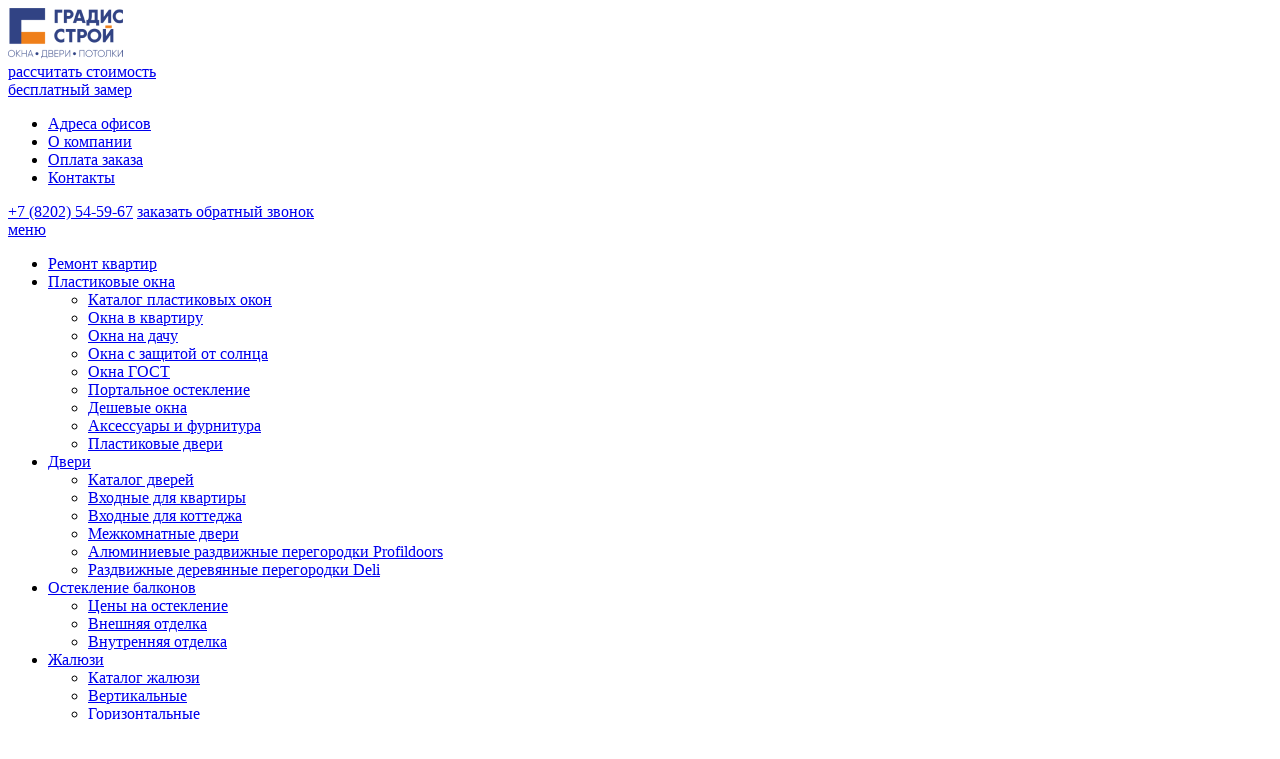

--- FILE ---
content_type: text/html; charset=utf-8
request_url: https://gradis-stroy.ru/akcii/akcii-na-zhalyuzi
body_size: 16149
content:
<!DOCTYPE html>
<html>
    <head>
        <title>Акции и скидки на жалюзи в Череповце</title>
        <meta http-equiv="Content-Type" content="text/html; charset=utf-8">
        <meta name="viewport" content="width=device-width, initial-scale=1.0">
		<link rel="apple-touch-icon" sizes="180x180" href="/favicons/apple-touch-icon.png">
		<link rel="icon" type="image/png" sizes="32x32" href="/favicons/favicon-32x32.png">
		<link rel="icon" type="image/png" sizes="194x194" href="/favicons/favicon-194x194.png">
		<link rel="icon" type="image/png" sizes="192x192" href="/favicons/android-chrome-192x192.png">
		<link rel="icon" type="image/png" sizes="16x16" href="/favicons/favicon-16x16.png">
		<link rel="manifest" href="/favicons/site.webmanifest">
		<link rel="mask-icon" href="/favicons/safari-pinned-tab.svg" color="#243b82">
		<link rel="shortcut icon" href="/favicons/favicon.ico">
		<meta name="msapplication-TileColor" content="#243b82">
		<meta name="msapplication-TileImage" content="/favicons/mstile-144x144.png">
		<meta name="msapplication-config" content="/favicons/browserconfig.xml">
		<meta name="theme-color" content="#576799">
                                                                                                                	<meta name="keywords" content="Акции и скидки на жалюзи в Череповце">
	<meta name="description" content="Узнайте стоимость жалюзи и рулонных штор с учетом акций и скидок от компании Градис-Строй в Череповце. Профессиональная установка жалюзи по Вашим размерам в городе Череповец. Актуальные акции и скидки на нашем сайте.">
	<link rel="search" type="application/opensearchdescription+xml" href="/search/opensearch" title="Поиск на Градис-Строй" />
	<link rel="stylesheet" type="text/css" href="/templates/gradis/css/theme-layout.css?23432">
	<link rel="stylesheet" type="text/css" href="/templates/gradis/css/swiper-bundle.min.css?23432">
	<link rel="stylesheet" type="text/css" href="/templates/gradis/css/slick.css?23432">
	<link rel="stylesheet" type="text/css" href="/templates/gradis/css/styles.css?23432">
	<link rel="stylesheet" type="text/css" href="/templates/gradis/controllers/content/widgets/list/list_promotions-content.css?23432">
	<link rel="stylesheet" type="text/css" href="/templates/gradis/widgets/html/cookie.css?23432">
	<link rel="stylesheet" type="text/css" href="/templates/gradis/css/mmenu.css?23432">
	<link rel="stylesheet" type="text/css" href="/templates/gradis/css/demo.css?23432">
	<link rel="stylesheet" type="text/css" href="/templates/gradis/widgets/text/text-content.css?23432">
	<link rel="stylesheet" type="text/css" href="/templates/gradis/widgets/html/new_banners.css?23432">
	<link rel="stylesheet" type="text/css" href="/templates/gradis/controllers/content/widgets/list/list_best-icons.css?23432">
	<link rel="stylesheet" type="text/css" href="/templates/gradis/controllers/content/widgets/list/list_reviews.css?23432">
	<link rel="stylesheet" type="text/css" href="/templates/gradis/widgets/html/fin-block.css?23432">
	<link rel="stylesheet" type="text/css" href="/templates/gradis/widgets/html/form-question.css?23432">
	<link rel="stylesheet" type="text/css" href="/templates/gradis/css/jquery.fancybox.min.css?23432">
	<script src="/templates/gradis/js/jquery.js?23432" ></script>
	<script src="/templates/gradis/assets/ui/menu-cat.js?23432" ></script>
	<script src="/templates/gradis/widgets/html/cookie.js?23432" ></script>
	<script src="/templates/gradis/js/mmenu.js?23432" ></script>
	<script src="/templates/gradis/js/mmenu__assets.js?23432" ></script>
	<script src="/templates/gradis/controllers/content/widgets/list/list_reviews.js?23432" ></script>
	<script src="/templates/gradis/js/slick.js?23432" ></script>
	<script src="/templates/gradis/js/swiper-bundle.min.js?23432" ></script>
	<script src="/templates/gradis/js/jquery.fancybox.min.js?23432" ></script>
	<script src="/templates/gradis/js/bootstrap.min.js?23432" ></script>
	<script src="/templates/gradis/js/jquery.maskedinput.js?23432" ></script>
	<script src="/templates/gradis/js/form.js?23432" ></script>
		
				
		
        <meta name="csrf-token" content="3c7d8bd3f27611812063244f506b0d72af818c3af5f09dc46c78ca4cff7462fe" />
                <script>
                                    var calc_Action = '600';
                                    var calc_AlProfile = '130';
                                    var calc_ustanovka = '220';
                                    var calc_EcoPrice = '550';
                                    var calc_lightPrice = '400';
                                    var calc_ustanovkalight = '600';
                                    var calc_ugolPrice = '150';
                                    var calc_linesPrice = '400';
                                    var calc_urovenPrice = '1500';
                                    var calc_podsvetkaPrice = '350';
                                    var calc_photoprintPrice = '1000';
                                    var calc_lightinsertPrice = '1500';
                                    var calc_karnizPrice = '350';
                                    var calc_elektrikaPrice = '0';
                                    var calc_priceRoof_mat_white = '800';
                                    var calc_priceRoof_mat_color = '850';
                                    var calc_priceRoof_satin_white = '800';
                                    var calc_priceRoof_satin_color = '850';
                                    var calc_priceRoof_glan_white = '800';
                                    var calc_priceRoof_glan_color = '850';
                                    var calc_priceRoof_tkan_white = '1800';
                                    var calc_priceRoof_tkan_color = '1560';
                </script>
                <script>var phone_mask = true;</script>
        <script type="text/javascript">
var fbID = '';
var googleID = '';
</script>


        <!-- Varioqub experiments -->
<script type="text/javascript">
(function(e, x, pe, r, i, me, nt){
e[i]=e[i]||function(){(e[i].a=e[i].a||[]).push(arguments)},
me=x.createElement(pe),me.async=1,me.src=r,nt=x.getElementsByTagName(pe)[0],nt.parentNode.insertBefore(me,nt)})
(window, document, 'script', 'https://abt.s3.yandex.net/expjs/latest/exp.js', 'ymab');
ymab('metrika.50353477', 'init'/*, {clientFeatures}, {callback}*/);
</script>
    </head>
    <body>
	
			
					
	
        <div class="wrapper" id="page">
                        <header class="wrapper__header">
                <div class="container d-lg-block d-none">
                    <div class="d-flex header__row align-items-center justify-content-between">
                        <div class="header__logo">
                                                            <a href="/">
                                    <img alt="Градис-Строй" class="img-fluid" src="/templates/gradis/images/logo.png">
                                </a>
                                                    </div>
                        <div class="header__buttons d-xl-flex">
							<div class="header__btn"><a href="javascript:void(0)" data-title="Закажите расчет стоимости с учетом акций" data-fields="name,phone" data-button="Заказать расчет" class="popUpForm">рассчитать стоимость</a></div>
<div class="header__btn"><a href="javascript:void(0)" data-title="Запишитесь на бесплатный замер" data-fields="phone" data-button="Записаться на замер" class="popUpForm">бесплатный замер</a></div>
						</div>
                        <div class="header__menu">
                            <ul class="d-flex flex-wrap">
                                        <li class="menu-address">
                            <a title="Адреса офисов" class="item"  href="/company/kontakty.html"  target="_blank">
                    <span class="wrap">
                        Адреса офисов                                            </span>
                </a>
                                                                </li>
                        <li >
                            <a title="О компании" class="item"  href="/company"  target="_blank">
                    <span class="wrap">
                        О компании                                            </span>
                </a>
                                                                </li>
                        <li >
                            <a title="Оплата заказа" class="item"  href="/pages/payment.html"  target="_blank">
                    <span class="wrap">
                        Оплата заказа                                            </span>
                </a>
                                                                </li>
                        <li >
                            <a title="Контакты" class="item"  href="/company/kontakty.html"  target="_blank">
                    <span class="wrap">
                        Контакты                                            </span>
                </a>
                                                </li></ul>
    
                        </div>
                        <div class="header__phone">
                            <a href="tel:+7 (8202) 54-59-67" class="phone__number">+7 (8202) 54-59-67</a>
<a href="javascript:void(0)" data-title="ЗАКАЗАТЬ ЗВОНОК" data-textform="Если мы не перезвонили через 19 секунд, то все операторы заняты. Мы с Вами обязательно свяжемся в ближайшее время." data-fields="name,phone" data-button="Отправить" class="phone__call popUpForm">заказать обратный звонок</a>
                        </div>
                        <div class="header__cat">
							<a href="javascript:void(0)" class="menu-cat">
	<span class="menu-cat__burder">
		<span></span>
		<span></span>
		<span></span>
	</span>
	меню
</a>
<div class="menu-cat__list"></div>
						</div>
					</div>
                    <div class="header__topmenu d-md-block d-none">
						<ul>
																						<li class="nav-item ">
											<a title="Ремонт квартир"   href="/"  target="_self">
							<span class="wrap">
								Ремонт квартир															</span>
						</a>
																														</li>
												<li class="nav-item folder">
											<a title="Пластиковые окна"   href="/okna"  target="_self">
							<span class="wrap">
								Пластиковые окна															</span>
						</a>
										<ul>																							<li class="nav-item ">
											<a title="Каталог пластиковых окон"   href="/okna"  target="_self">
							<span class="wrap">
								Каталог пластиковых окон															</span>
						</a>
																														</li>
												<li class="nav-item ">
											<a title="Окна в квартиру"   href="/okna/plastikovye-okna-v-kvartiru.html"  target="_self">
							<span class="wrap">
								Окна в квартиру															</span>
						</a>
																														</li>
												<li class="nav-item ">
											<a title="Окна на дачу"   href="/okna/plastikovye-okna-na-dachu.html"  target="_self">
							<span class="wrap">
								Окна на дачу															</span>
						</a>
																														</li>
												<li class="nav-item ">
											<a title="Окна с защитой от солнца"   href="/okna/zaschita-ot-solnca.html"  target="_self">
							<span class="wrap">
								Окна с защитой от солнца															</span>
						</a>
																														</li>
												<li class="nav-item ">
											<a title="Окна ГОСТ"   href="/okna/ustanovka-plastikovyh-okon-po-gostu.html"  target="_self">
							<span class="wrap">
								Окна ГОСТ															</span>
						</a>
																														</li>
												<li class="nav-item ">
											<a title="Портальное остекление"   href="/portaly"  target="_self">
							<span class="wrap">
								Портальное остекление															</span>
						</a>
																														</li>
												<li class="nav-item ">
											<a title="Дешевые окна"   href="/okna/deshevye-okna.html"  target="_self">
							<span class="wrap">
								Дешевые окна															</span>
						</a>
																														</li>
												<li class="nav-item ">
											<a title="Аксессуары и фурнитура"   href="/aksessuary"  target="_self">
							<span class="wrap">
								Аксессуары и фурнитура															</span>
						</a>
																														</li>
												<li class="nav-item ">
											<a title="Пластиковые двери"   href="/okna/plastikovye-dveri.html"  target="_self">
							<span class="wrap">
								Пластиковые двери															</span>
						</a>
																										</li></ul>
													</li>
												<li class="nav-item folder">
											<a title="Двери"   href="/dveri"  target="_self">
							<span class="wrap">
								Двери															</span>
						</a>
										<ul>																							<li class="nav-item ">
											<a title="Каталог дверей"   href="/dveri"  target="_self">
							<span class="wrap">
								Каталог дверей															</span>
						</a>
																														</li>
												<li class="nav-item ">
											<a title="Входные для квартиры"   href="/dveri/vhodnye-dveri-torex-dlja-kvartiry.html"  target="_self">
							<span class="wrap">
								Входные для квартиры															</span>
						</a>
																														</li>
												<li class="nav-item ">
											<a title="Входные для коттеджа"   href="/dveri/vhodnye-dveri-torex-dlja-kottedzha.html"  target="_self">
							<span class="wrap">
								Входные для коттеджа															</span>
						</a>
																														</li>
												<li class="nav-item ">
											<a title="Межкомнатные двери"   href="/dveri/mezhkomnatnye-dveri-profildoors.html"  target="_self">
							<span class="wrap">
								Межкомнатные двери															</span>
						</a>
																														</li>
												<li class="nav-item ">
											<a title="Алюминиевые раздвижные перегородки Profildoors"   href="/dveri/alyuminievye-razdvizhnye-peregorodki-profildoors.html"  target="_self">
							<span class="wrap">
								Алюминиевые раздвижные перегородки Profildoors															</span>
						</a>
																														</li>
												<li class="nav-item ">
											<a title="Раздвижные деревянные перегородки Deli"   href="/dveri/razdvizhnye-derevjannye-peregorodki-deli.html"  target="_self">
							<span class="wrap">
								Раздвижные деревянные перегородки Deli															</span>
						</a>
																										</li></ul>
													</li>
												<li class="nav-item folder">
											<a title="Остекление балконов"   href="/balkony"  target="_self">
							<span class="wrap">
								Остекление балконов															</span>
						</a>
										<ul>																							<li class="nav-item ">
											<a title="Цены на остекление"   href="/balkony"  target="_self">
							<span class="wrap">
								Цены на остекление															</span>
						</a>
																														</li>
												<li class="nav-item ">
											<a title="Внешняя отделка"   href="/balkony/vneshnjaja-otdelka-balkonov-i-lodzhii.html"  target="_self">
							<span class="wrap">
								Внешняя отделка															</span>
						</a>
																														</li>
												<li class="nav-item ">
											<a title="Внутренняя отделка"   href="/balkony/vnutrennjaja-otdelka-balkonov-i-lodzhii.html"  target="_self">
							<span class="wrap">
								Внутренняя отделка															</span>
						</a>
																										</li></ul>
													</li>
												<li class="nav-item folder">
											<a title="Жалюзи"   href="/jaluzi"  target="_self">
							<span class="wrap">
								Жалюзи															</span>
						</a>
										<ul>																							<li class="nav-item ">
											<a title="Каталог жалюзи"   href="/jaluzi"  target="_self">
							<span class="wrap">
								Каталог жалюзи															</span>
						</a>
																														</li>
												<li class="nav-item ">
											<a title="Вертикальные"   href="/jaluzi/vertikalnye.html"  target="_self">
							<span class="wrap">
								Вертикальные															</span>
						</a>
																														</li>
												<li class="nav-item ">
											<a title="Горизонтальные"   href="/jaluzi/gorizontalnye.html"  target="_self">
							<span class="wrap">
								Горизонтальные															</span>
						</a>
																														</li>
												<li class="nav-item ">
											<a title="Зебра &laquo;день-ночь&raquo;"   href="/jaluzi/zhalyuzi-plisse.html"  target="_self">
							<span class="wrap">
								Зебра &laquo;день-ночь&raquo;															</span>
						</a>
																														</li>
												<li class="nav-item ">
											<a title="Бамбуковые"   href="/jaluzi/bambukovye.html"  target="_self">
							<span class="wrap">
								Бамбуковые															</span>
						</a>
																														</li>
												<li class="nav-item ">
											<a title="Рулонные шторы"   href="/jaluzi/rulonnye-shtory.html"  target="_self">
							<span class="wrap">
								Рулонные шторы															</span>
						</a>
																														</li>
												<li class="nav-item ">
											<a title="Рольставни"   href="/jaluzi/rolstavni.html"  target="_self">
							<span class="wrap">
								Рольставни															</span>
						</a>
																										</li></ul>
													</li>
												<li class="nav-item folder">
											<a title="Потолки"   href="/potolki"  target="_self">
							<span class="wrap">
								Потолки															</span>
						</a>
										<ul>																							<li class="nav-item ">
											<a title="Каталог натяжных потолков"   href="/potolki"  target="_self">
							<span class="wrap">
								Каталог натяжных потолков															</span>
						</a>
																														</li>
												<li class="nav-item ">
											<a title="Каталог освещения"   href="/osveshenie"  target="_self">
							<span class="wrap">
								Каталог освещения															</span>
						</a>
																														</li>
												<li class="nav-item ">
											<a title="Глянцевые"   href="/potolki/gljancevye-natjazhnye-potolki.html"  target="_self">
							<span class="wrap">
								Глянцевые															</span>
						</a>
																														</li>
												<li class="nav-item ">
											<a title="Матовые"   href="/potolki/matovye-natjazhnye-potolki.html"  target="_self">
							<span class="wrap">
								Матовые															</span>
						</a>
																														</li>
												<li class="nav-item ">
											<a title="Сатиновые"   href="/potolki/satinovye-natjazhnye-potolki.html"  target="_self">
							<span class="wrap">
								Сатиновые															</span>
						</a>
																														</li>
												<li class="nav-item ">
											<a title="TEQTUM Euro"   href="/potolki/nemeckie-potolki-teqtum-euro.html"  target="_self">
							<span class="wrap">
								TEQTUM Euro															</span>
						</a>
																														</li>
												<li class="nav-item ">
											<a title="Тканевые Descor"   href="/potolki/tkanevye-natjazhnye-potolki-deskor.html"  target="_self">
							<span class="wrap">
								Тканевые Descor															</span>
						</a>
																														</li>
												<li class="nav-item ">
											<a title="В стиле лофт"   href="/potolki/potolki-v-stile-loft.html"  target="_self">
							<span class="wrap">
								В стиле лофт															</span>
						</a>
																														</li>
												<li class="nav-item ">
											<a title="Бесщелевые"   href="/potolki/besschelevye-natjazhnye-potolki.html"  target="_self">
							<span class="wrap">
								Бесщелевые															</span>
						</a>
																														</li>
												<li class="nav-item ">
											<a title="Парящие"   href="/potolki/natjazhnye-potolki-s-podsvetkoi.html"  target="_self">
							<span class="wrap">
								Парящие															</span>
						</a>
																														</li>
												<li class="nav-item ">
											<a title="Со световыми линиями"   href="/potolki/potolki-so-svetovymi-linijami.html"  target="_self">
							<span class="wrap">
								Со световыми линиями															</span>
						</a>
																														</li>
												<li class="nav-item ">
											<a title="Double Vision"   href="/potolki/potolki-double-vision.html"  target="_self">
							<span class="wrap">
								Double Vision															</span>
						</a>
																														</li>
												<li class="nav-item ">
											<a title="3D"   href="/potolki/3d-potolki.html"  target="_self">
							<span class="wrap">
								3D															</span>
						</a>
																														</li>
												<li class="nav-item ">
											<a title="С фотопечатью"   href="/potolki/natjazhnye-potolki-s-fotopechatyu.html"  target="_self">
							<span class="wrap">
								С фотопечатью															</span>
						</a>
																														</li>
												<li class="nav-item ">
											<a title="Двухуровневые"   href="/potolki/dvuhurovnevye-natjazhnye-potolki.html"  target="_self">
							<span class="wrap">
								Двухуровневые															</span>
						</a>
																														</li>
												<li class="nav-item ">
											<a title="Резные Apply"   href="/potolki/reznye-natjazhnye-potolki-apply.html"  target="_self">
							<span class="wrap">
								Резные Apply															</span>
						</a>
																										</li></ul>
													</li>
												<li class="nav-item folder">
											<a title="Мебель"   href="/mebel"  target="_self">
							<span class="wrap">
								Мебель															</span>
						</a>
										<ul>																							<li class="nav-item ">
											<a title="Кухни"   href="/mebel/kuhni-na-zakaz"  target="_self">
							<span class="wrap">
								Кухни															</span>
						</a>
																														</li>
												<li class="nav-item ">
											<a title="Шкафы-купе"   href="/mebel/shkafy-kupe-na-zakaz"  target="_self">
							<span class="wrap">
								Шкафы-купе															</span>
						</a>
																														</li>
												<li class="nav-item ">
											<a title="Гардеробные"   href="/mebel/garderobnye-na-zakaz"  target="_self">
							<span class="wrap">
								Гардеробные															</span>
						</a>
																														</li>
												<li class="nav-item ">
											<a title="Мебель в детскую"   href="/mebel/mebel-v-detskuyu-na-zakaz"  target="_self">
							<span class="wrap">
								Мебель в детскую															</span>
						</a>
																														</li>
												<li class="nav-item ">
											<a title="Мебель в гостиную"   href="/mebel/mebel-v-gostinuyu-na-zakaz"  target="_self">
							<span class="wrap">
								Мебель в гостиную															</span>
						</a>
																														</li>
												<li class="nav-item ">
											<a title="Распашные шкафы"   href="/mebel/raspashnye-shkafy-na-zakaz"  target="_self">
							<span class="wrap">
								Распашные шкафы															</span>
						</a>
																										</li></ul>
													</li>
												<li class="nav-item ">
											<a title="Частные дома"   href="/chastnye_doma"  target="_self">
							<span class="wrap">
								Частные дома															</span>
						</a>
																														</li>
												<li class="nav-item active">
											<a title="Акции"   href="/akcii"  target="_self">
							<span class="wrap">
								Акции															</span>
						</a>
																								</li></ul>
			
					</div>
				</div>
				<div class="container d-lg-none">
					<div id="header" class="d-flex align-items-center justify-content-between">
						<a class="header__mobile-button" href="#menu"><span></span></a>
						<div class="header__logo mr-auto">
                                                            <a href="/">
                                    <img alt="Градис-Строй"  class="img-fluid lazyload" src="/templates/gradis/images/logo-mobile.svg">
                                </a>
                                                    </div>
						<div class="header__mobile-whatsapp pl-3">
							<a href="https://wa.me/79115052764" target="_blank"><img src="/templates/gradis/images/soc/6.png" class="img-fluid"></a>
						</div>
						<div class="header__phone">
                            <a href="tel:+7 (8202) 54-59-67" class="phone__number">+7 (8202) 54-59-67</a>
<a href="javascript:void(0)" data-title="ЗАКАЗАТЬ ЗВОНОК" data-textform="Если мы не перезвонили через 19 секунд, то все операторы заняты. Мы с Вами обязательно свяжемся в ближайшее время." data-fields="name,phone" data-button="Отправить" class="phone__call popUpForm">заказать обратный звонок</a>
                        </div>
					</div>
					<nav id="menu"> 
	<ul id="panel-menu">
                                        <li >
                            <a title="Ремонт квартир" class="item"  href="/"  target="_self">
                    Ремонт квартир					                </a>
                                                                </li>
                        <li class="folder">
                            <a title="Пластиковые окна" class="item"  href="/okna"  target="_self">
                    Пластиковые окна					                </a>
                        <ul>                                            <li >
                            <a title="Каталог пластиковых окон" class="item"  href="/okna"  target="_self">
                    Каталог пластиковых окон					                </a>
                                                                </li>
                        <li >
                            <a title="Окна в квартиру" class="item"  href="/okna/plastikovye-okna-v-kvartiru.html"  target="_self">
                    Окна в квартиру					                </a>
                                                                </li>
                        <li >
                            <a title="Окна на дачу" class="item"  href="/okna/plastikovye-okna-na-dachu.html"  target="_self">
                    Окна на дачу					                </a>
                                                                </li>
                        <li >
                            <a title="Окна с защитой от солнца" class="item"  href="/okna/zaschita-ot-solnca.html"  target="_self">
                    Окна с защитой от солнца					                </a>
                                                                </li>
                        <li >
                            <a title="Окна ГОСТ" class="item"  href="/okna/ustanovka-plastikovyh-okon-po-gostu.html"  target="_self">
                    Окна ГОСТ					                </a>
                                                                </li>
                        <li >
                            <a title="Портальное остекление" class="item"  href="/portaly"  target="_self">
                    Портальное остекление					                </a>
                                                                </li>
                        <li >
                            <a title="Дешевые окна" class="item"  href="/okna/deshevye-okna.html"  target="_self">
                    Дешевые окна					                </a>
                                                                </li>
                        <li >
                            <a title="Аксессуары и фурнитура" class="item"  href="/aksessuary"  target="_self">
                    Аксессуары и фурнитура					                </a>
                                                                </li>
                        <li >
                            <a title="Пластиковые двери" class="item"  href="/okna/plastikovye-dveri.html"  target="_self">
                    Пластиковые двери					                </a>
                                                        </li></ul>
                            </li>
                        <li class="folder">
                            <a title="Двери" class="item"  href="/dveri"  target="_self">
                    Двери					                </a>
                        <ul>                                            <li >
                            <a title="Каталог дверей" class="item"  href="/dveri"  target="_self">
                    Каталог дверей					                </a>
                                                                </li>
                        <li >
                            <a title="Входные для квартиры" class="item"  href="/dveri/vhodnye-dveri-torex-dlja-kvartiry.html"  target="_self">
                    Входные для квартиры					                </a>
                                                                </li>
                        <li >
                            <a title="Входные для коттеджа" class="item"  href="/dveri/vhodnye-dveri-torex-dlja-kottedzha.html"  target="_self">
                    Входные для коттеджа					                </a>
                                                                </li>
                        <li >
                            <a title="Межкомнатные двери" class="item"  href="/dveri/mezhkomnatnye-dveri-profildoors.html"  target="_self">
                    Межкомнатные двери					                </a>
                                                                </li>
                        <li >
                            <a title="Алюминиевые раздвижные перегородки Profildoors" class="item"  href="/dveri/alyuminievye-razdvizhnye-peregorodki-profildoors.html"  target="_self">
                    Алюминиевые раздвижные перегородки Profildoors					                </a>
                                                                </li>
                        <li >
                            <a title="Раздвижные деревянные перегородки Deli" class="item"  href="/dveri/razdvizhnye-derevjannye-peregorodki-deli.html"  target="_self">
                    Раздвижные деревянные перегородки Deli					                </a>
                                                        </li></ul>
                            </li>
                        <li class="folder">
                            <a title="Остекление балконов" class="item"  href="/balkony"  target="_self">
                    Остекление балконов					                </a>
                        <ul>                                            <li >
                            <a title="Цены на остекление" class="item"  href="/balkony"  target="_self">
                    Цены на остекление					                </a>
                                                                </li>
                        <li >
                            <a title="Внешняя отделка" class="item"  href="/balkony/vneshnjaja-otdelka-balkonov-i-lodzhii.html"  target="_self">
                    Внешняя отделка					                </a>
                                                                </li>
                        <li >
                            <a title="Внутренняя отделка" class="item"  href="/balkony/vnutrennjaja-otdelka-balkonov-i-lodzhii.html"  target="_self">
                    Внутренняя отделка					                </a>
                                                        </li></ul>
                            </li>
                        <li class="folder">
                            <a title="Жалюзи" class="item"  href="/jaluzi"  target="_self">
                    Жалюзи					                </a>
                        <ul>                                            <li >
                            <a title="Каталог жалюзи" class="item"  href="/jaluzi"  target="_self">
                    Каталог жалюзи					                </a>
                                                                </li>
                        <li >
                            <a title="Вертикальные" class="item"  href="/jaluzi/vertikalnye.html"  target="_self">
                    Вертикальные					                </a>
                                                                </li>
                        <li >
                            <a title="Горизонтальные" class="item"  href="/jaluzi/gorizontalnye.html"  target="_self">
                    Горизонтальные					                </a>
                                                                </li>
                        <li >
                            <a title="Зебра &laquo;день-ночь&raquo;" class="item"  href="/jaluzi/zhalyuzi-plisse.html"  target="_self">
                    Зебра &laquo;день-ночь&raquo;					                </a>
                                                                </li>
                        <li >
                            <a title="Бамбуковые" class="item"  href="/jaluzi/bambukovye.html"  target="_self">
                    Бамбуковые					                </a>
                                                                </li>
                        <li >
                            <a title="Рулонные шторы" class="item"  href="/jaluzi/rulonnye-shtory.html"  target="_self">
                    Рулонные шторы					                </a>
                                                                </li>
                        <li >
                            <a title="Рольставни" class="item"  href="/jaluzi/rolstavni.html"  target="_self">
                    Рольставни					                </a>
                                                        </li></ul>
                            </li>
                        <li class="folder">
                            <a title="Потолки" class="item"  href="/potolki"  target="_self">
                    Потолки					                </a>
                        <ul>                                            <li >
                            <a title="Каталог натяжных потолков" class="item"  href="/potolki"  target="_self">
                    Каталог натяжных потолков					                </a>
                                                                </li>
                        <li >
                            <a title="Каталог освещения" class="item"  href="/osveshenie"  target="_self">
                    Каталог освещения					                </a>
                                                                </li>
                        <li >
                            <a title="Глянцевые" class="item"  href="/potolki/gljancevye-natjazhnye-potolki.html"  target="_self">
                    Глянцевые					                </a>
                                                                </li>
                        <li >
                            <a title="Матовые" class="item"  href="/potolki/matovye-natjazhnye-potolki.html"  target="_self">
                    Матовые					                </a>
                                                                </li>
                        <li >
                            <a title="Сатиновые" class="item"  href="/potolki/satinovye-natjazhnye-potolki.html"  target="_self">
                    Сатиновые					                </a>
                                                                </li>
                        <li >
                            <a title="TEQTUM Euro" class="item"  href="/potolki/nemeckie-potolki-teqtum-euro.html"  target="_self">
                    TEQTUM Euro					                </a>
                                                                </li>
                        <li >
                            <a title="Тканевые Descor" class="item"  href="/potolki/tkanevye-natjazhnye-potolki-deskor.html"  target="_self">
                    Тканевые Descor					                </a>
                                                                </li>
                        <li >
                            <a title="В стиле лофт" class="item"  href="/potolki/potolki-v-stile-loft.html"  target="_self">
                    В стиле лофт					                </a>
                                                                </li>
                        <li >
                            <a title="Бесщелевые" class="item"  href="/potolki/besschelevye-natjazhnye-potolki.html"  target="_self">
                    Бесщелевые					                </a>
                                                                </li>
                        <li >
                            <a title="Парящие" class="item"  href="/potolki/natjazhnye-potolki-s-podsvetkoi.html"  target="_self">
                    Парящие					                </a>
                                                                </li>
                        <li >
                            <a title="Со световыми линиями" class="item"  href="/potolki/potolki-so-svetovymi-linijami.html"  target="_self">
                    Со световыми линиями					                </a>
                                                                </li>
                        <li >
                            <a title="Double Vision" class="item"  href="/potolki/potolki-double-vision.html"  target="_self">
                    Double Vision					                </a>
                                                                </li>
                        <li >
                            <a title="3D" class="item"  href="/potolki/3d-potolki.html"  target="_self">
                    3D					                </a>
                                                                </li>
                        <li >
                            <a title="С фотопечатью" class="item"  href="/potolki/natjazhnye-potolki-s-fotopechatyu.html"  target="_self">
                    С фотопечатью					                </a>
                                                                </li>
                        <li >
                            <a title="Двухуровневые" class="item"  href="/potolki/dvuhurovnevye-natjazhnye-potolki.html"  target="_self">
                    Двухуровневые					                </a>
                                                                </li>
                        <li >
                            <a title="Резные Apply" class="item"  href="/potolki/reznye-natjazhnye-potolki-apply.html"  target="_self">
                    Резные Apply					                </a>
                                                        </li></ul>
                            </li>
                        <li class="folder">
                            <a title="Мебель" class="item"  href="/mebel"  target="_self">
                    Мебель					                </a>
                        <ul>                                            <li >
                            <a title="Кухни" class="item"  href="/mebel/kuhni-na-zakaz"  target="_self">
                    Кухни					                </a>
                                                                </li>
                        <li >
                            <a title="Шкафы-купе" class="item"  href="/mebel/shkafy-kupe-na-zakaz"  target="_self">
                    Шкафы-купе					                </a>
                                                                </li>
                        <li >
                            <a title="Гардеробные" class="item"  href="/mebel/garderobnye-na-zakaz"  target="_self">
                    Гардеробные					                </a>
                                                                </li>
                        <li >
                            <a title="Мебель в детскую" class="item"  href="/mebel/mebel-v-detskuyu-na-zakaz"  target="_self">
                    Мебель в детскую					                </a>
                                                                </li>
                        <li >
                            <a title="Мебель в гостиную" class="item"  href="/mebel/mebel-v-gostinuyu-na-zakaz"  target="_self">
                    Мебель в гостиную					                </a>
                                                                </li>
                        <li >
                            <a title="Распашные шкафы" class="item"  href="/mebel/raspashnye-shkafy-na-zakaz"  target="_self">
                    Распашные шкафы					                </a>
                                                        </li></ul>
                            </li>
                        <li >
                            <a title="Частные дома" class="item"  href="/chastnye_doma"  target="_self">
                    Частные дома					                </a>
                                                                </li>
                        <li class="active">
                            <a title="Акции" class="item"  href="/akcii"  target="_self">
                    Акции					                </a>
                                                </li></ul>
    </nav>
				</div>
            </header>
			<div class="wrapper__content">
				<div class="wrapper__widget  py-0 wrapper__menu-light">
	<div class="container">
						<div class="widget__body ">
			<ul class="menu-light">

    
    
        
        
        
        <li >
                            <a title="Акции на натяжные потолки" class="item"  href="/akcii/akcii-na-natjazhnye-potolki"  target="_self">
                    <span class="wrap">
                        Акции на натяжные потолки                                            </span>
                </a>
            
            
        
    
        
                    </li>
        
        
        <li >
                            <a title="Акции на пластиковые окна" class="item"  href="/akcii/akcii-na-plastikovye-okna"  target="_self">
                    <span class="wrap">
                        Акции на пластиковые окна                                            </span>
                </a>
            
            
        
    
        
                    </li>
        
        
        <li class="active">
                            <a title="Акции на жалюзи" class="item"  href="/akcii/akcii-na-zhalyuzi"  target="_self">
                    <span class="wrap">
                        Акции на жалюзи                                            </span>
                </a>
            
            
        
    
        
                    </li>
        
        
        <li >
                            <a title="Акции на двери" class="item"  href="/akcii/akcii-na-dveri"  target="_self">
                    <span class="wrap">
                        Акции на двери                                            </span>
                </a>
            
            
        
    
            </li></ul>
    		</div>
	</div>
</div>									<div class="wrapper__breadcrumbs">
						<div class="container">
							<ul>

    <li class="home">
        <a href="/">Главная</a>
    </li>

    
        <li class="sep">/</li>

        
            
            <li itemscope itemtype="http://data-vocabulary.org/Breadcrumb">
                                    <a href="/akcii" itemprop="url"><span itemprop="title">Акции и скидки</span></a>
                            </li>

                            <li class="sep">/</li>
            
            
        
            
            <li >
                                    <span>Акции на жалюзи</span>
                            </li>

            
            
        
    </ul>						</div>
					</div>
								                <div class="container section-content">
                    <div class="row">
                                                                        <section class="col-12">
                                                                                                                        








<div class="wrapper__widget py-0">
		<h1 class="widget__title wrapper_sort">
			Акции и скидки
		</h1>
		<div class="widget__body">
			   <div class="wrapper__promotions-content">
		<div class="promotions-content-slider row">

													<div class="col-md-6 col-12 py-sm-3 py-2">
						<div class="promotions-content-slide">
							<div class="promotions-content__block">
								<a href="/akcii/domashnjaja-vygoda-31.html" class="d-flex justify-content-between flex-column">
									<span>
										<img src="/upload//000/u1/4/1/c596d9ea.jpg" class="img-fluid" />
										<span class="promotions-content__block__title">Домашняя выгода</span>
										<span class="promotions-content__block__text"><p>Заключите договор прямо на дому в день замера и получите дополнительную скидку 5%</p></span>
									</span>
									<span class="promotions-content__block__button btn-orange">Подробнее</span>
								</a>
							</div>
						</div>
					</div>
						</div>
	</div>
		</div>
</div>
                                                                               </section>
                                            </div>
                </div>
            <div class="wrapper__widget  pb-0">
	<div class="container">
				<div class="widget__title ">
			Как приобрести потолки,  окна со скидкой?		</div>
						<div class="widget__body ">
			<div class="article-content">
	<p class="mt-0">
	Компания «Градис-Строй» регулярно проводит рекламные и промо-акции, которые позволяют вам установить окна, двери, потолки, остеклить балкон из качественных материалов силами профессиональных монтажников и при этом сэкономить!</p><h3>Получить скидку просто:</h3><ul>

<li>
	Пригласите мастера на замер и расскажите ему, какая именно акция Вам интересна.</li>
<li>
	Мастер выполнит замеры, проведет техническую консультацию, поможет выбрать материалы (профили, комплектующие), расскажет об особенностях монтажа и оформит договор со скидкой по той акции, которую Вы выбрали.</li></ul><h3 class="border-h3 breack-coll mt-lg-0">Действующие акции и скидки</h3><ul>

<li>Все акции, которые размещены на сайте в настоящий момент действующие. Однако не все суммируются друг с другом и у каждой акции есть свои условия. Внимательно ознакомьтесь с ними и пригласите нашего технического эксперта на замер.</li>
<li>
Наши мастера знают обо всех действующих акциях и во время замера смогут подсказать, как именно в вашей ситуации выгоднее поступить, какую использовать акцию, чтобы получить максимальную выгоду и отличный результат, который будет радовать вас долгие годы.</li></ul></div>		</div>
	</div>
</div><div class="wrapper__widget  wrapper__new-banners">
	<div class="container">
						<div class="widget__body ">
				<div class="new-banners__row row">
	
		<div class="col-sm-6 col-12 py-sm-0 pb-2">
			<div class="new-banners__block">
				<div class="new-banners__cover">
					<img src="/templates/gradis/images/banner-small/1.jpg" />
				</div>
				<div class="new-banners__block-in">
					<div class="new-banners__title">Честная рассрочка</div>
					<div class="new-banners__text">Без процентов, без переплаты и без комиссии. Честная рассрочка на весь ассортимент продукции «Градис-Строй»</div>
					<a href="javascript:void(0)" data-title="Узнайте больше об условиях рассрочки" data-fields="name,phone" data-button="Узнать о рассрочке" class="popUpForm">Узнать подробнее</a>
				</div>
			</div>
		</div>
		
		<div class="col-sm-6 col-12 py-sm-0 pt-2">
			<div class="new-banners__block new-banners__blue">
				<div class="new-banners__cover">
					<img src="/templates/gradis/images/banner-small/2.jpg" />
				</div>
				<div class="new-banners__block-in">
					<div class="new-banners__title">Бесплатный замер</div>
					<div class="new-banners__text">Наш мастер приедет к вам в удобное время и привезет образцы всех материалов и каталоги изделий. Это бесплатно.</div>
					<a href="javascript:void(0)" data-title="Запишитесь на бесплатный замер" data-fields="name,phone" data-button="Заказать замер" class="popUpForm">Заказать замер</a>
				</div>
			</div>
		</div>
	</div>
		</div>
	</div>
</div><div class="wrapper__widget ">
	<div class="container">
				<div class="widget__title ">
			Почему Вам стоит заказать ремонт квартиры или дома в «Градис-Строй»		</div>
						<div class="widget__body ">
			<div class="row">
		<div class="col-lg-4 col-sm-6 col-12  py-2">
				<div class="best-icon__block d-flex align-items-sm-start align-items-center">
					<div class="best-icon__cover">
						<img src="/upload//000/u1/5/a/rabotaem-dlja-vas-s-2005-goda.-photo-icon.png" />
					</div>
					<div class="best-icon__info">
						<div class="best-icon__title">Работаем для Вас с 2005 года</div>
						<div class="best-icon__text">Отвечаем за качество, дорожим своей репутацией</div>
					</div>
				</div> 
			</div>
		<div class="col-lg-4 col-sm-6 col-12  py-2">
				<div class="best-icon__block d-flex align-items-sm-start align-items-center">
					<div class="best-icon__cover">
						<img src="/upload//000/u1/4/a/100-luchshih-tovarov-rossii-photo-icon.png" />
					</div>
					<div class="best-icon__info">
						<div class="best-icon__title">«100 лучших товаров России»</div>
						<div class="best-icon__text">Качество подтверждено дипломом конкурса</div>
					</div>
				</div> 
			</div>
		<div class="col-lg-4 col-sm-6 col-12  py-2">
				<div class="best-icon__block d-flex align-items-sm-start align-items-center">
					<div class="best-icon__cover">
						<img src="/upload//000/u1/b/d/60-rekomendacii-photo-icon.png" />
					</div>
					<div class="best-icon__info">
						<div class="best-icon__title">60% рекомендаций</div>
						<div class="best-icon__text">Нас рекомендуют знакомым и обращаются повторно</div>
					</div>
				</div> 
			</div>
		<div class="col-lg-4 col-sm-6 col-12  py-2">
				<div class="best-icon__block d-flex align-items-sm-start align-items-center">
					<div class="best-icon__cover">
						<img src="/upload//000/u1/3/e/sobstvennaja-servisnaja-sluzhba-photo-icon.png" />
					</div>
					<div class="best-icon__info">
						<div class="best-icon__title">Собственная сервисная служба</div>
						<div class="best-icon__text">Не оставляем проблемы не решенными</div>
					</div>
				</div> 
			</div>
		<div class="col-lg-4 col-sm-6 col-12  py-2">
				<div class="best-icon__block d-flex align-items-sm-start align-items-center">
					<div class="best-icon__cover">
						<img src="/upload//000/u1/b/3/skidki-na-dveri-okna-potolki-photo-icon.png" />
					</div>
					<div class="best-icon__info">
						<div class="best-icon__title">Скидки на двери, окна, потолки</div>
						<div class="best-icon__text">Являемся официальными дилерами Torex, Profildoors, имеем производство окон и потолков</div>
					</div>
				</div> 
			</div>
		<div class="col-lg-4 col-sm-6 col-12  py-2">
				<div class="best-icon__block d-flex align-items-sm-start align-items-center">
					<div class="best-icon__cover">
						<img src="/upload//000/u1/2/f/sobstvennye-tehnologii-montazha-dverei-okon-photo-icon.png" />
					</div>
					<div class="best-icon__info">
						<div class="best-icon__title">Собственные технологии монтажа дверей, окон</div>
						<div class="best-icon__text">Разработаны исходя из опыта эксплуатации в климате Вологодской области</div>
					</div>
				</div> 
			</div>
</div>
		</div>
	</div>
</div><div class="wrapper__widget  pt-0">
	<div class="container">
				<div class="widget__title ">
			Настоящие отзывы о нас		</div>
						<div class="widget__body ">
			

    <div class="wrapper__tabs-reviews">
        <ul class="tabs-reviews__links">
            <li class="active"><span class="link-rev"><span>Видео</span></span></li>            <li><span class="link-rev"><span>Фото</span></span></li>            <li><span class="link-rev"><span>Аудио</span></span></li>        </ul>
        
        <div class="tabs-reviews__content active">
            <div class="reviews-video__list my-swiper-scroll swiper videoSwiper"> 
                <div class="video__scroll swiper-wrapper">
                                                                                          
                                                                                          
                                                                                          
                                                                                          
                                                                                          
                                                                                          
                                                                                          
                                                                                          
                                                                                          
                                                                                          
                                                                                          
                                                                                          
                                                                                          
                                                                                                                            <div class="reviews-video__block swiper-slide">
                                                                                                        <a data-fancybox data-type="iframe" data-width="800" data-height="600" class="reviews-video__cover" href="https://vk.com/video_ext.php?oid=-54502160&id=456239132&hash=d0d9603b8c8aa8739587ae64bc2b989d&autoplay=1">
                                                                                    <img src="/upload//000/u1/c/a/video-otzyv-3-video-prew-work.jpg">
                                                                                <svg xmlns="http://www.w3.org/2000/svg" width="24" height="24" viewBox="0 0 24 24"><path d="M12 2c5.514 0 10 4.486 10 10s-4.486 10-10 10-10-4.486-10-10 4.486-10 10-10zm0-2c-6.627 0-12 5.373-12 12s5.373 12 12 12 12-5.373 12-12-5.373-12-12-12zm-3 17v-10l9 5.146-9 4.854z"/></svg>
                                    </a>
                                                                <div class="reviews-video__info">
                                    <div class="reviews-video__title">Отзыв по окнам</div>
                                    <div class="reviews-video__place">г. Череповец</div>
                                </div>
                            </div>
                                              
                                                                                                                            <div class="reviews-video__block swiper-slide">
                                                                                                        <a data-fancybox data-type="iframe" data-width="800" data-height="600" class="reviews-video__cover" href="https://vk.com/video_ext.php?oid=-54502160&id=456239100&hash=7bce7ff3c9c5bfbffaa802e392909dba&autoplay=1">
                                                                                    <img src="/upload//000/u1/a/a/video-otzyv-2-video-prew-work.jpg">
                                                                                <svg xmlns="http://www.w3.org/2000/svg" width="24" height="24" viewBox="0 0 24 24"><path d="M12 2c5.514 0 10 4.486 10 10s-4.486 10-10 10-10-4.486-10-10 4.486-10 10-10zm0-2c-6.627 0-12 5.373-12 12s5.373 12 12 12 12-5.373 12-12-5.373-12-12-12zm-3 17v-10l9 5.146-9 4.854z"/></svg>
                                    </a>
                                                                <div class="reviews-video__info">
                                    <div class="reviews-video__title">Отзыв по окнам</div>
                                    <div class="reviews-video__place">г. Череповец</div>
                                </div>
                            </div>
                                              
                                                                                                                            <div class="reviews-video__block swiper-slide">
                                                                                                        <a data-fancybox data-type="iframe" data-width="800" data-height="600" class="reviews-video__cover" href="https://vk.com/video_ext.php?oid=-54502160&id=456239087&hash=0791d8e2d4898a0d4ab4074c7a1ff868&autoplay=1">
                                                                                    <img src="/upload//000/u1/2/4/video-otzyv-1-video-prew-work.png">
                                                                                <svg xmlns="http://www.w3.org/2000/svg" width="24" height="24" viewBox="0 0 24 24"><path d="M12 2c5.514 0 10 4.486 10 10s-4.486 10-10 10-10-4.486-10-10 4.486-10 10-10zm0-2c-6.627 0-12 5.373-12 12s5.373 12 12 12 12-5.373 12-12-5.373-12-12-12zm-3 17v-10l9 5.146-9 4.854z"/></svg>
                                    </a>
                                                                <div class="reviews-video__info">
                                    <div class="reviews-video__title">Отзыв клиента</div>
                                    <div class="reviews-video__place">г. Череповец</div>
                                </div>
                            </div>
                                              
                                                                                          
                                    </div>
                <div class="swiper-scrollbar"></div>    
            </div>  
        </div>
        
        <div class="tabs-reviews__content">
            <div class="reviews-photo__list my-swiper-scroll swiper photoSwiper">
                <div class="photo__scroll swiper-wrapper">
                                                                    <div class="reviews-photo__block swiper-slide">
                        <a data-fancybox="reviews-photo" href="/upload//000/u1/8/2/efcc7dc3.jpg" class="photo-zoom">
                            <img src="/upload//000/u1/3/1/skrin-otzyva-10-photo-normal.jpg" >
                        </a>
                    </div>  
                        
                                                                    <div class="reviews-photo__block swiper-slide">
                        <a data-fancybox="reviews-photo" href="/upload//000/u1/2/0/140d8db0.jpg" class="photo-zoom">
                            <img src="/upload//000/u1/b/d/skrin-otzyva-9-photo-normal.jpg" >
                        </a>
                    </div>  
                        
                                                                    <div class="reviews-photo__block swiper-slide">
                        <a data-fancybox="reviews-photo" href="/upload//000/u1/8/2/2caa0d00.jpg" class="photo-zoom">
                            <img src="/upload//000/u1/9/6/skrin-otzyva-8-photo-normal.jpg" >
                        </a>
                    </div>  
                        
                                                                    <div class="reviews-photo__block swiper-slide">
                        <a data-fancybox="reviews-photo" href="/upload//000/u1/0/9/f4058a88.jpg" class="photo-zoom">
                            <img src="/upload//000/u1/c/6/skrin-otzyva-7-photo-normal.jpg" >
                        </a>
                    </div>  
                        
                                                                    <div class="reviews-photo__block swiper-slide">
                        <a data-fancybox="reviews-photo" href="/upload//000/u1/d/d/e2f4e3c0.jpg" class="photo-zoom">
                            <img src="/upload//000/u1/0/6/skrin-otzyva-6-photo-normal.jpg" >
                        </a>
                    </div>  
                        
                                                                    <div class="reviews-photo__block swiper-slide">
                        <a data-fancybox="reviews-photo" href="/upload//000/u1/5/c/1e5060ee.jpg" class="photo-zoom">
                            <img src="/upload//000/u1/1/d/skrin-otzyva-5-photo-normal.jpg" >
                        </a>
                    </div>  
                        
                                                                    <div class="reviews-photo__block swiper-slide">
                        <a data-fancybox="reviews-photo" href="/upload//000/u1/7/c/fb327292.jpg" class="photo-zoom">
                            <img src="/upload//000/u1/d/b/skrin-otzyva-4-photo-normal.jpg" >
                        </a>
                    </div>  
                        
                                                                    <div class="reviews-photo__block swiper-slide">
                        <a data-fancybox="reviews-photo" href="/upload//000/u1/b/c/1b09555e.jpg" class="photo-zoom">
                            <img src="/upload//000/u1/c/9/skrin-otzyva-3-photo-normal.jpg" >
                        </a>
                    </div>  
                        
                                                                    <div class="reviews-photo__block swiper-slide">
                        <a data-fancybox="reviews-photo" href="/upload//000/u1/4/d/3073f160.jpg" class="photo-zoom">
                            <img src="/upload//000/u1/2/c/skrin-otzyva-2-photo-normal.jpg" >
                        </a>
                    </div>  
                        
                                                        
                                                        
                                                        
                                                        
                                                        
                                                        
                                                        
                                                                    <div class="reviews-photo__block swiper-slide">
                        <a data-fancybox="reviews-photo" href="/upload//000/u1/6/7/d972336d.jpg" class="photo-zoom">
                            <img src="/upload//000/u1/1/7/skrin-otzyva-1-photo-normal.jpg" >
                        </a>
                    </div>  
                        
                                </div>  
                <div class="swiper-scrollbar"></div>        
            </div>        
        </div>
        
        <div class="tabs-reviews__content">
            <div class="reviews-audio__list my-swiper-scroll swiper audioSwiper">
                <div class="audio__scroll swiper-wrapper">
                                                          
                                                          
                                                          
                                                          
                                                          
                                                          
                                                          
                                                          
                                                          
                                                        <div class="reviews-audio__swipe swiper-slide">
                        <div class="reviews-audio__block">
                            <div class="reviews-audio__info">
                                <div class="reviews-audio__title">Валентина Алексеева</div>
                                <div class="reviews-audio__place">г. Череповец</div>
                            </div>
                            <div class="reviews-audio__text">Сделали всё, как хотела - замерщики делали замечательный проект. Монтажники пришли в бахилах - что меня очень удивило. Заказывала потолки 3 раза и всегда у Градис.</div>
                                                        <div class="audio__panel d-flex align-items-center">
                                <audio class="audio__panel__content">
                                    <source src="/upload/000/u1/7/6/4may.mpeg" type="audio/mpeg">
                                    Тег audio не поддерживается вашим браузером.   
                                </audio>
                                <a href="#" class="audio__panel__play">
                                    <i class="fa fa-play" aria-hidden="true" data-toggle-class="fa fa-pause">
                                        <svg class="panel__play" xmlns="http://www.w3.org/2000/svg" width="24" height="24" viewBox="0 0 24 24"><path d="M3 22v-20l18 10-18 10z"/></svg>
                                        <svg class="panel__paused" xmlns="http://www.w3.org/2000/svg" width="24" height="24" viewBox="0 0 24 24"><path d="M10 24h-6v-24h6v24zm10-24h-6v24h6v-24z"/></svg>
                                    </i>
                                </a>
                                <div class="audio__panel__timeline">
                                    <a href="#" class="timeline__control"></a>
                                </div>
                                <a href="#" class="audio__panel__mute">
                                    <i class="fa fa-volume-up" aria-hidden="true" data-toggle-class="fa fa-volume-off">
                                        <svg class="panel__mute-on" xmlns="http://www.w3.org/2000/svg" width="24" height="24" viewBox="0 0 24 24"><path d="M5 17h-5v-10h5v10zm2-10v10l9 5v-20l-9 5zm11.008 2.093c.742.743 1.2 1.77 1.198 2.903-.002 1.133-.462 2.158-1.205 2.9l1.219 1.223c1.057-1.053 1.712-2.511 1.715-4.121.002-1.611-.648-3.068-1.702-4.125l-1.225 1.22zm2.142-2.135c1.288 1.292 2.082 3.073 2.079 5.041s-.804 3.75-2.096 5.039l1.25 1.254c1.612-1.608 2.613-3.834 2.616-6.291.005-2.457-.986-4.681-2.595-6.293l-1.254 1.25z"/></svg>
                                        <svg class="panel__mute-off" xmlns="http://www.w3.org/2000/svg" width="24" height="24" viewBox="0 0 24 24"><path d="M5 17h-5v-10h5v10zm2-10v10l9 5v-20l-9 5zm15.324 4.993l1.646-1.659-1.324-1.324-1.651 1.67-1.665-1.648-1.316 1.318 1.67 1.657-1.65 1.669 1.318 1.317 1.658-1.672 1.666 1.653 1.324-1.325-1.676-1.656z"/></svg>
                                    </i>
                                </a>
                            </div>
                        </div>
                    </div>
                                          
                                                        <div class="reviews-audio__swipe swiper-slide">
                        <div class="reviews-audio__block">
                            <div class="reviews-audio__info">
                                <div class="reviews-audio__title">Владимир Шахов</div>
                                <div class="reviews-audio__place">г. Череповец</div>
                            </div>
                            <div class="reviews-audio__text">Все было сделано вовремя. Замер был сделан в течение часа, предоставили качественные материалы. Установка произошла быстро. Спасибо! Буду обращаться ещё в Вашу компанию.</div>
                                                        <div class="audio__panel d-flex align-items-center">
                                <audio class="audio__panel__content">
                                    <source src="/upload/000/u1/3/a/3may.mpeg" type="audio/mpeg">
                                    Тег audio не поддерживается вашим браузером.   
                                </audio>
                                <a href="#" class="audio__panel__play">
                                    <i class="fa fa-play" aria-hidden="true" data-toggle-class="fa fa-pause">
                                        <svg class="panel__play" xmlns="http://www.w3.org/2000/svg" width="24" height="24" viewBox="0 0 24 24"><path d="M3 22v-20l18 10-18 10z"/></svg>
                                        <svg class="panel__paused" xmlns="http://www.w3.org/2000/svg" width="24" height="24" viewBox="0 0 24 24"><path d="M10 24h-6v-24h6v24zm10-24h-6v24h6v-24z"/></svg>
                                    </i>
                                </a>
                                <div class="audio__panel__timeline">
                                    <a href="#" class="timeline__control"></a>
                                </div>
                                <a href="#" class="audio__panel__mute">
                                    <i class="fa fa-volume-up" aria-hidden="true" data-toggle-class="fa fa-volume-off">
                                        <svg class="panel__mute-on" xmlns="http://www.w3.org/2000/svg" width="24" height="24" viewBox="0 0 24 24"><path d="M5 17h-5v-10h5v10zm2-10v10l9 5v-20l-9 5zm11.008 2.093c.742.743 1.2 1.77 1.198 2.903-.002 1.133-.462 2.158-1.205 2.9l1.219 1.223c1.057-1.053 1.712-2.511 1.715-4.121.002-1.611-.648-3.068-1.702-4.125l-1.225 1.22zm2.142-2.135c1.288 1.292 2.082 3.073 2.079 5.041s-.804 3.75-2.096 5.039l1.25 1.254c1.612-1.608 2.613-3.834 2.616-6.291.005-2.457-.986-4.681-2.595-6.293l-1.254 1.25z"/></svg>
                                        <svg class="panel__mute-off" xmlns="http://www.w3.org/2000/svg" width="24" height="24" viewBox="0 0 24 24"><path d="M5 17h-5v-10h5v10zm2-10v10l9 5v-20l-9 5zm15.324 4.993l1.646-1.659-1.324-1.324-1.651 1.67-1.665-1.648-1.316 1.318 1.67 1.657-1.65 1.669 1.318 1.317 1.658-1.672 1.666 1.653 1.324-1.325-1.676-1.656z"/></svg>
                                    </i>
                                </a>
                            </div>
                        </div>
                    </div>
                                          
                                                        <div class="reviews-audio__swipe swiper-slide">
                        <div class="reviews-audio__block">
                            <div class="reviews-audio__info">
                                <div class="reviews-audio__title">Оксана Васильева</div>
                                <div class="reviews-audio__place">г.Череповец</div>
                            </div>
                            <div class="reviews-audio__text">Так получилось, что потолки ставили в конце ремонта. Очень понравилось общение с менеджером Екатериной. Замер произведен на следующий день, а уже через несколько дней монтажники установили потолки.</div>
                                                        <div class="audio__panel d-flex align-items-center">
                                <audio class="audio__panel__content">
                                    <source src="/upload/000/u1/f/c/2may.mpeg" type="audio/mpeg">
                                    Тег audio не поддерживается вашим браузером.   
                                </audio>
                                <a href="#" class="audio__panel__play">
                                    <i class="fa fa-play" aria-hidden="true" data-toggle-class="fa fa-pause">
                                        <svg class="panel__play" xmlns="http://www.w3.org/2000/svg" width="24" height="24" viewBox="0 0 24 24"><path d="M3 22v-20l18 10-18 10z"/></svg>
                                        <svg class="panel__paused" xmlns="http://www.w3.org/2000/svg" width="24" height="24" viewBox="0 0 24 24"><path d="M10 24h-6v-24h6v24zm10-24h-6v24h6v-24z"/></svg>
                                    </i>
                                </a>
                                <div class="audio__panel__timeline">
                                    <a href="#" class="timeline__control"></a>
                                </div>
                                <a href="#" class="audio__panel__mute">
                                    <i class="fa fa-volume-up" aria-hidden="true" data-toggle-class="fa fa-volume-off">
                                        <svg class="panel__mute-on" xmlns="http://www.w3.org/2000/svg" width="24" height="24" viewBox="0 0 24 24"><path d="M5 17h-5v-10h5v10zm2-10v10l9 5v-20l-9 5zm11.008 2.093c.742.743 1.2 1.77 1.198 2.903-.002 1.133-.462 2.158-1.205 2.9l1.219 1.223c1.057-1.053 1.712-2.511 1.715-4.121.002-1.611-.648-3.068-1.702-4.125l-1.225 1.22zm2.142-2.135c1.288 1.292 2.082 3.073 2.079 5.041s-.804 3.75-2.096 5.039l1.25 1.254c1.612-1.608 2.613-3.834 2.616-6.291.005-2.457-.986-4.681-2.595-6.293l-1.254 1.25z"/></svg>
                                        <svg class="panel__mute-off" xmlns="http://www.w3.org/2000/svg" width="24" height="24" viewBox="0 0 24 24"><path d="M5 17h-5v-10h5v10zm2-10v10l9 5v-20l-9 5zm15.324 4.993l1.646-1.659-1.324-1.324-1.651 1.67-1.665-1.648-1.316 1.318 1.67 1.657-1.65 1.669 1.318 1.317 1.658-1.672 1.666 1.653 1.324-1.325-1.676-1.656z"/></svg>
                                    </i>
                                </a>
                            </div>
                        </div>
                    </div>
                                          
                                                        <div class="reviews-audio__swipe swiper-slide">
                        <div class="reviews-audio__block">
                            <div class="reviews-audio__info">
                                <div class="reviews-audio__title">Екатерина Марова</div>
                                <div class="reviews-audio__place">г. Череповец</div>
                            </div>
                            <div class="reviews-audio__text">Большое спасибо за работу мастеру Александру.Очень тщательно и качественно сделали всю работу. Очень приятно работать с менеджерами. Теперь буду рекомендовать компанию Градис-Строй знакомым.</div>
                                                        <div class="audio__panel d-flex align-items-center">
                                <audio class="audio__panel__content">
                                    <source src="/upload/000/u1/3/3/1may.mpeg" type="audio/mpeg">
                                    Тег audio не поддерживается вашим браузером.   
                                </audio>
                                <a href="#" class="audio__panel__play">
                                    <i class="fa fa-play" aria-hidden="true" data-toggle-class="fa fa-pause">
                                        <svg class="panel__play" xmlns="http://www.w3.org/2000/svg" width="24" height="24" viewBox="0 0 24 24"><path d="M3 22v-20l18 10-18 10z"/></svg>
                                        <svg class="panel__paused" xmlns="http://www.w3.org/2000/svg" width="24" height="24" viewBox="0 0 24 24"><path d="M10 24h-6v-24h6v24zm10-24h-6v24h6v-24z"/></svg>
                                    </i>
                                </a>
                                <div class="audio__panel__timeline">
                                    <a href="#" class="timeline__control"></a>
                                </div>
                                <a href="#" class="audio__panel__mute">
                                    <i class="fa fa-volume-up" aria-hidden="true" data-toggle-class="fa fa-volume-off">
                                        <svg class="panel__mute-on" xmlns="http://www.w3.org/2000/svg" width="24" height="24" viewBox="0 0 24 24"><path d="M5 17h-5v-10h5v10zm2-10v10l9 5v-20l-9 5zm11.008 2.093c.742.743 1.2 1.77 1.198 2.903-.002 1.133-.462 2.158-1.205 2.9l1.219 1.223c1.057-1.053 1.712-2.511 1.715-4.121.002-1.611-.648-3.068-1.702-4.125l-1.225 1.22zm2.142-2.135c1.288 1.292 2.082 3.073 2.079 5.041s-.804 3.75-2.096 5.039l1.25 1.254c1.612-1.608 2.613-3.834 2.616-6.291.005-2.457-.986-4.681-2.595-6.293l-1.254 1.25z"/></svg>
                                        <svg class="panel__mute-off" xmlns="http://www.w3.org/2000/svg" width="24" height="24" viewBox="0 0 24 24"><path d="M5 17h-5v-10h5v10zm2-10v10l9 5v-20l-9 5zm15.324 4.993l1.646-1.659-1.324-1.324-1.651 1.67-1.665-1.648-1.316 1.318 1.67 1.657-1.65 1.669 1.318 1.317 1.658-1.672 1.666 1.653 1.324-1.325-1.676-1.656z"/></svg>
                                    </i>
                                </a>
                            </div>
                        </div>
                    </div>
                                          
                                                          
                                                          
                                                          
                                                          
                                </div>  
                <div class="swiper-scrollbar"></div>
            </div>                                          
        </div>                                              
    </div>                                              
		</div>
	</div>
</div><div class="wrapper__finwork">
	<div class="container">
		<div class="finwork__row d-flex">
			<div class="finwork__left">
				<div class="finwork__title">Отлично! Вы долистали до конца</div>
				<div class="finwork__text">
					Теперь Вам доступен сертификат 
					<div class="finwork__price">на 3 000 руб</div>
				</div>
				<img src="/templates/gradis/images/fin-image.png" />
			</div>
			<div class="finwork__right">
				<form class="normalForm finwork__form" data-title="Сертификат на 3 000 руб">
					<div class="finwork__form-heading">
						<div class="finwork__form-title">Заполните форму</div>
						<div class="finwork__form-text">для получения сертификата</div>
						<div class="finwork__form-price">на 3000 рублей.</div>
					</div>
					<input type="text" class="form-field" name="phone" placeholder="+7 (_ _ _) _ _ _-_ _-_ _" />
					<button type="submit" class="btn-orange text-uppercase">получить сертификат</button>
					<label class="form-agreement-yes checkbox-week-label d-flex align-items-center justify-content-center">
						<input class="checkbox-week" name="is_allowed_personal" checked="checked" value="1" type="checkbox">
						<span class="checkbox-week-custom"></span>
						<span class="checkbox-week-label-in"><a href="/pages/privacy.html" target="_blank">Я согласен(a) с условиями передачи информации</a></span>
					</label>
				</form>
			</div>
		</div>
	</div>
</div>


<div class="wrapper__form-question">
	<div class="container">
		<div class="form-question__row d-flex flex-wrap">
			<div class="form-question__left">
				<div class="form-question__title">Остались вопросы?</div>
				<div class="form-question__text">
					<p>Если Вы хотите обратиться к директору компании “Градис-Строй”,  пишите сюда: <a href="mailto:info@gradis-stroy.ru">info@gradis-stroy.ru</a></p>
					<p>Если хотите стать нашим дилером и закупать материалы и комплектующие для окон и потолков в Череповце, то обратитесь в дилерский отдел: <a href="mailto:gradis_stroi@mail.ru">gradis_stroi@mail.ru</a></p>
					<img src="/templates/gradis/images/question-dir.png" class="d-xl-block d-none" style="right:-15px" />
				</div>
			</div>
			<div class="form-question__right">
				<form class="normalForm form-question__form text-center" data-title="Задать вопрос">
					<div class="form-question__form-heading mb-lg-4 mb-3">
						<div class="form-question__form-title">ЗАДАЙТЕ ИНТЕРЕСУЮЩИЙ ВАС ВОПРОС</div>
						<div class="form-question__form-text">и наш менеджер ответит вам в ближайшее время</div>
					</div>
					<div class="row mx-0">
						<div class="col-12"><input type="text" class="form-field mb-lg-4 mb-3" name="phone" placeholder="+7 (_ _ _) _ _ _-_ _-_ _" /></div>
						<div class="col-12"><input type="text" class="form-field mb-lg-4 mb-3" name="comment" placeholder="Ваш вопрос" /></div>
					</div>
					<button type="submit" class="btn-orange text-uppercase">отправить вопрос</button>
					<label class="form-agreement-yes checkbox-week-label d-flex align-items-center justify-content-center">
						<input class="checkbox-week" name="is_allowed_personal" checked="checked" value="1" type="checkbox">
						<span class="checkbox-week-custom"></span>
						<span class="checkbox-week-label-in text-left"><a href="/pages/privacy.html" target="_blank">Я согласен(a) с условиями передачи информации</a></span>
					</label>
				</form>
			</div>
		</div>
	</div>
</div>


            			</div>
            <footer>
                <div class="container">
                    <div class="d-flex footer__row justify-content-between">
                        <div class="footer__logo-text d-lg-block d-none">
							                                <a href="/">
                                    <img alt="Градис-Строй"  loading="lazy" class="img-fluid lazyload" data-src="/templates/gradis/images/logo.svg">
                                </a>
                                                        <p><strong>ОКНА | ДВЕРИ | ПОТОЛКИ в городе Череповец</strong></p>
<p>Внимание! Данный сайт носит информационный характер и ни при каких условиях не является публичной офертой, которая определяется положениями Статьи 437 (2) Гражданского кодекса РФ. Для получения подробной информации о наличии и стоимости указанных товаров и (или) услуг в Череповце и Вологодской области, пожалуйста, обращайтесь к нашим менеджерам.</p>
                        </div>
                        <div class="footer__menu d-xl-block d-none">
                            <ul class="menu">

    
    
        
        
        
        <li >
                            <a title="Ремонт квартир" class="item"  href="/"  target="_self">
                    <span class="wrap">
                        Ремонт квартир                                            </span>
                </a>
            
            
        
    
        
                    </li>
        
        
        <li class="folder">
                            <a title="Пластиковые окна" class="item"  href="/okna"  target="_self">
                    <span class="wrap">
                        Пластиковые окна                                            </span>
                </a>
            
            <ul>
        
    
        
        
        
        <li >
                            <a title="Каталог пластиковых окон" class="item"  href="/okna"  target="_self">
                    <span class="wrap">
                        Каталог пластиковых окон                                            </span>
                </a>
            
            
        
    
        
                    </li>
        
        
        <li >
                            <a title="Окна в квартиру" class="item"  href="/okna/plastikovye-okna-v-kvartiru.html"  target="_self">
                    <span class="wrap">
                        Окна в квартиру                                            </span>
                </a>
            
            
        
    
        
                    </li>
        
        
        <li >
                            <a title="Окна на дачу" class="item"  href="/okna/plastikovye-okna-na-dachu.html"  target="_self">
                    <span class="wrap">
                        Окна на дачу                                            </span>
                </a>
            
            
        
    
        
                    </li>
        
        
        <li >
                            <a title="Окна с защитой от солнца" class="item"  href="/okna/zaschita-ot-solnca.html"  target="_self">
                    <span class="wrap">
                        Окна с защитой от солнца                                            </span>
                </a>
            
            
        
    
        
                    </li>
        
        
        <li >
                            <a title="Окна ГОСТ" class="item"  href="/okna/ustanovka-plastikovyh-okon-po-gostu.html"  target="_self">
                    <span class="wrap">
                        Окна ГОСТ                                            </span>
                </a>
            
            
        
    
        
                    </li>
        
        
        <li >
                            <a title="Портальное остекление" class="item"  href="/portaly"  target="_self">
                    <span class="wrap">
                        Портальное остекление                                            </span>
                </a>
            
            
        
    
        
                    </li>
        
        
        <li >
                            <a title="Дешевые окна" class="item"  href="/okna/deshevye-okna.html"  target="_self">
                    <span class="wrap">
                        Дешевые окна                                            </span>
                </a>
            
            
        
    
        
                    </li>
        
        
        <li >
                            <a title="Аксессуары и фурнитура" class="item"  href="/aksessuary"  target="_self">
                    <span class="wrap">
                        Аксессуары и фурнитура                                            </span>
                </a>
            
            
        
    
        
                    </li>
        
        
        <li >
                            <a title="Пластиковые двери" class="item"  href="/okna/plastikovye-dveri.html"  target="_self">
                    <span class="wrap">
                        Пластиковые двери                                            </span>
                </a>
            
            
        
    
                    </li></ul>
        
                    </li>
        
        
        <li class="folder">
                            <a title="Двери" class="item"  href="/dveri"  target="_self">
                    <span class="wrap">
                        Двери                                            </span>
                </a>
            
            <ul>
        
    
        
        
        
        <li >
                            <a title="Каталог дверей" class="item"  href="/dveri"  target="_self">
                    <span class="wrap">
                        Каталог дверей                                            </span>
                </a>
            
            
        
    
        
                    </li>
        
        
        <li >
                            <a title="Входные для квартиры" class="item"  href="/dveri/vhodnye-dveri-torex-dlja-kvartiry.html"  target="_self">
                    <span class="wrap">
                        Входные для квартиры                                            </span>
                </a>
            
            
        
    
        
                    </li>
        
        
        <li >
                            <a title="Входные для коттеджа" class="item"  href="/dveri/vhodnye-dveri-torex-dlja-kottedzha.html"  target="_self">
                    <span class="wrap">
                        Входные для коттеджа                                            </span>
                </a>
            
            
        
    
        
                    </li>
        
        
        <li >
                            <a title="Межкомнатные двери" class="item"  href="/dveri/mezhkomnatnye-dveri-profildoors.html"  target="_self">
                    <span class="wrap">
                        Межкомнатные двери                                            </span>
                </a>
            
            
        
    
        
                    </li>
        
        
        <li >
                            <a title="Алюминиевые раздвижные перегородки Profildoors" class="item"  href="/dveri/alyuminievye-razdvizhnye-peregorodki-profildoors.html"  target="_self">
                    <span class="wrap">
                        Алюминиевые раздвижные перегородки Profildoors                                            </span>
                </a>
            
            
        
    
        
                    </li>
        
        
        <li >
                            <a title="Раздвижные деревянные перегородки Deli" class="item"  href="/dveri/razdvizhnye-derevjannye-peregorodki-deli.html"  target="_self">
                    <span class="wrap">
                        Раздвижные деревянные перегородки Deli                                            </span>
                </a>
            
            
        
    
                    </li></ul>
        
                    </li>
        
        
        <li class="folder">
                            <a title="Остекление балконов" class="item"  href="/balkony"  target="_self">
                    <span class="wrap">
                        Остекление балконов                                            </span>
                </a>
            
            <ul>
        
    
        
        
        
        <li >
                            <a title="Цены на остекление" class="item"  href="/balkony"  target="_self">
                    <span class="wrap">
                        Цены на остекление                                            </span>
                </a>
            
            
        
    
        
                    </li>
        
        
        <li >
                            <a title="Внешняя отделка" class="item"  href="/balkony/vneshnjaja-otdelka-balkonov-i-lodzhii.html"  target="_self">
                    <span class="wrap">
                        Внешняя отделка                                            </span>
                </a>
            
            
        
    
        
                    </li>
        
        
        <li >
                            <a title="Внутренняя отделка" class="item"  href="/balkony/vnutrennjaja-otdelka-balkonov-i-lodzhii.html"  target="_self">
                    <span class="wrap">
                        Внутренняя отделка                                            </span>
                </a>
            
            
        
    
                    </li></ul>
        
                    </li>
        
        
        <li class="folder">
                            <a title="Жалюзи" class="item"  href="/jaluzi"  target="_self">
                    <span class="wrap">
                        Жалюзи                                            </span>
                </a>
            
            <ul>
        
    
        
        
        
        <li >
                            <a title="Каталог жалюзи" class="item"  href="/jaluzi"  target="_self">
                    <span class="wrap">
                        Каталог жалюзи                                            </span>
                </a>
            
            
        
    
        
                    </li>
        
        
        <li >
                            <a title="Вертикальные" class="item"  href="/jaluzi/vertikalnye.html"  target="_self">
                    <span class="wrap">
                        Вертикальные                                            </span>
                </a>
            
            
        
    
        
                    </li>
        
        
        <li >
                            <a title="Горизонтальные" class="item"  href="/jaluzi/gorizontalnye.html"  target="_self">
                    <span class="wrap">
                        Горизонтальные                                            </span>
                </a>
            
            
        
    
        
                    </li>
        
        
        <li >
                            <a title="Зебра &laquo;день-ночь&raquo;" class="item"  href="/jaluzi/zhalyuzi-plisse.html"  target="_self">
                    <span class="wrap">
                        Зебра &laquo;день-ночь&raquo;                                            </span>
                </a>
            
            
        
    
        
                    </li>
        
        
        <li >
                            <a title="Бамбуковые" class="item"  href="/jaluzi/bambukovye.html"  target="_self">
                    <span class="wrap">
                        Бамбуковые                                            </span>
                </a>
            
            
        
    
        
                    </li>
        
        
        <li >
                            <a title="Рулонные шторы" class="item"  href="/jaluzi/rulonnye-shtory.html"  target="_self">
                    <span class="wrap">
                        Рулонные шторы                                            </span>
                </a>
            
            
        
    
        
                    </li>
        
        
        <li >
                            <a title="Рольставни" class="item"  href="/jaluzi/rolstavni.html"  target="_self">
                    <span class="wrap">
                        Рольставни                                            </span>
                </a>
            
            
        
    
                    </li></ul>
        
                    </li>
        
        
        <li class="folder">
                            <a title="Потолки" class="item"  href="/potolki"  target="_self">
                    <span class="wrap">
                        Потолки                                            </span>
                </a>
            
            <ul>
        
    
        
        
        
        <li >
                            <a title="Каталог натяжных потолков" class="item"  href="/potolki"  target="_self">
                    <span class="wrap">
                        Каталог натяжных потолков                                            </span>
                </a>
            
            
        
    
        
                    </li>
        
        
        <li >
                            <a title="Каталог освещения" class="item"  href="/osveshenie"  target="_self">
                    <span class="wrap">
                        Каталог освещения                                            </span>
                </a>
            
            
        
    
        
                    </li>
        
        
        <li >
                            <a title="Глянцевые" class="item"  href="/potolki/gljancevye-natjazhnye-potolki.html"  target="_self">
                    <span class="wrap">
                        Глянцевые                                            </span>
                </a>
            
            
        
    
        
                    </li>
        
        
        <li >
                            <a title="Матовые" class="item"  href="/potolki/matovye-natjazhnye-potolki.html"  target="_self">
                    <span class="wrap">
                        Матовые                                            </span>
                </a>
            
            
        
    
        
                    </li>
        
        
        <li >
                            <a title="Сатиновые" class="item"  href="/potolki/satinovye-natjazhnye-potolki.html"  target="_self">
                    <span class="wrap">
                        Сатиновые                                            </span>
                </a>
            
            
        
    
        
                    </li>
        
        
        <li >
                            <a title="TEQTUM Euro" class="item"  href="/potolki/nemeckie-potolki-teqtum-euro.html"  target="_self">
                    <span class="wrap">
                        TEQTUM Euro                                            </span>
                </a>
            
            
        
    
        
                    </li>
        
        
        <li >
                            <a title="Тканевые Descor" class="item"  href="/potolki/tkanevye-natjazhnye-potolki-deskor.html"  target="_self">
                    <span class="wrap">
                        Тканевые Descor                                            </span>
                </a>
            
            
        
    
        
                    </li>
        
        
        <li >
                            <a title="В стиле лофт" class="item"  href="/potolki/potolki-v-stile-loft.html"  target="_self">
                    <span class="wrap">
                        В стиле лофт                                            </span>
                </a>
            
            
        
    
        
                    </li>
        
        
        <li >
                            <a title="Бесщелевые" class="item"  href="/potolki/besschelevye-natjazhnye-potolki.html"  target="_self">
                    <span class="wrap">
                        Бесщелевые                                            </span>
                </a>
            
            
        
    
        
                    </li>
        
        
        <li >
                            <a title="Парящие" class="item"  href="/potolki/natjazhnye-potolki-s-podsvetkoi.html"  target="_self">
                    <span class="wrap">
                        Парящие                                            </span>
                </a>
            
            
        
    
        
                    </li>
        
        
        <li >
                            <a title="Со световыми линиями" class="item"  href="/potolki/potolki-so-svetovymi-linijami.html"  target="_self">
                    <span class="wrap">
                        Со световыми линиями                                            </span>
                </a>
            
            
        
    
        
                    </li>
        
        
        <li >
                            <a title="Double Vision" class="item"  href="/potolki/potolki-double-vision.html"  target="_self">
                    <span class="wrap">
                        Double Vision                                            </span>
                </a>
            
            
        
    
        
                    </li>
        
        
        <li >
                            <a title="3D" class="item"  href="/potolki/3d-potolki.html"  target="_self">
                    <span class="wrap">
                        3D                                            </span>
                </a>
            
            
        
    
        
                    </li>
        
        
        <li >
                            <a title="С фотопечатью" class="item"  href="/potolki/natjazhnye-potolki-s-fotopechatyu.html"  target="_self">
                    <span class="wrap">
                        С фотопечатью                                            </span>
                </a>
            
            
        
    
        
                    </li>
        
        
        <li >
                            <a title="Двухуровневые" class="item"  href="/potolki/dvuhurovnevye-natjazhnye-potolki.html"  target="_self">
                    <span class="wrap">
                        Двухуровневые                                            </span>
                </a>
            
            
        
    
        
                    </li>
        
        
        <li >
                            <a title="Резные Apply" class="item"  href="/potolki/reznye-natjazhnye-potolki-apply.html"  target="_self">
                    <span class="wrap">
                        Резные Apply                                            </span>
                </a>
            
            
        
    
                    </li></ul>
        
                    </li>
        
        
        <li class="folder">
                            <a title="Мебель" class="item"  href="/mebel"  target="_self">
                    <span class="wrap">
                        Мебель                                            </span>
                </a>
            
            <ul>
        
    
        
        
        
        <li >
                            <a title="Кухни" class="item"  href="/mebel/kuhni-na-zakaz"  target="_self">
                    <span class="wrap">
                        Кухни                                            </span>
                </a>
            
            
        
    
        
                    </li>
        
        
        <li >
                            <a title="Шкафы-купе" class="item"  href="/mebel/shkafy-kupe-na-zakaz"  target="_self">
                    <span class="wrap">
                        Шкафы-купе                                            </span>
                </a>
            
            
        
    
        
                    </li>
        
        
        <li >
                            <a title="Гардеробные" class="item"  href="/mebel/garderobnye-na-zakaz"  target="_self">
                    <span class="wrap">
                        Гардеробные                                            </span>
                </a>
            
            
        
    
        
                    </li>
        
        
        <li >
                            <a title="Мебель в детскую" class="item"  href="/mebel/mebel-v-detskuyu-na-zakaz"  target="_self">
                    <span class="wrap">
                        Мебель в детскую                                            </span>
                </a>
            
            
        
    
        
                    </li>
        
        
        <li >
                            <a title="Мебель в гостиную" class="item"  href="/mebel/mebel-v-gostinuyu-na-zakaz"  target="_self">
                    <span class="wrap">
                        Мебель в гостиную                                            </span>
                </a>
            
            
        
    
        
                    </li>
        
        
        <li >
                            <a title="Распашные шкафы" class="item"  href="/mebel/raspashnye-shkafy-na-zakaz"  target="_self">
                    <span class="wrap">
                        Распашные шкафы                                            </span>
                </a>
            
            
        
    
                    </li></ul>
        
                    </li>
        
        
        <li >
                            <a title="Частные дома" class="item"  href="/chastnye_doma"  target="_self">
                    <span class="wrap">
                        Частные дома                                            </span>
                </a>
            
            
        
    
        
                    </li>
        
        
        <li class="active">
                            <a title="Акции" class="item"  href="/akcii"  target="_self">
                    <span class="wrap">
                        Акции                                            </span>
                </a>
            
            
        
    
            </li></ul>
    
                        </div>
                        <div class="footer__bay">
                            <ul>
    <li><a target="_blank" href="/pages/payment-methods.html">Заказ, доставка и оплата в Череповце</a></li>
<li><a  target="_blank" href="/pages/privacy.html">Политика конфиденциальности</a></li>
<li><a  target="_blank" href="/pages/public-offer.html">Пользовательское соглашение</a></li>
<li><a target="_blank" href="/pages/oferta.html">Информация об оферте</a></li>
</ul>
<div class="pay__title">Принимаем к оплате</div>
<div class="py-3"><img src="/templates/gradis/images/pay.png" /></div>
<a href="/pages/payment.html"  target="_blank"  class="btn-orange">Оплатить заказ Онлайн</a>
<br /><strong>Реквизиты:</strong><br />
ООО "Градис-Строй"<br />
ИНН 3528267671 КПП 505301001<br />
ОГРН 1173525002067<br />
                        </div>
                        <div class="footer__contact">
                            <a href="tel:+7 (8202) 54-59-67" class="phone__number">+7 (8202) 54-59-67</a>
    <div class="menu-address">
    <a title="Адреса офисов" class="item" href="/company/kontakty.html" target="_blank">
        <span class="wrap">Адреса офисов компании</span>
    </a>
    </div>
    <div class="footer__contact-title">
        Адрес: Череповец, ул. Безымянная,<br />д.3, оф.103<br />
        E-mail: info@gradis-stroy.ru
    </div>
    <ul>
  		<li><a href="https://vk.com/gradis_35" target="_blank"><img src="/templates/gradis/images/soc/2.png" class="img-fluid"></a></li>
  		<li><a href="https://ok.ru/group55350883909649" target="_blank"><img src="/templates/gradis/images/soc/3.png" class="img-fluid"></a></li>
  		<!--<li><a href="https://www.youtube.com/channel/UCiYhzFg84DVyl_iMPhrIEiQ" target="_blank"><img src="/templates/gradis/images/soc/4.png" class="img-fluid"></a></li>-->

  		<!--<li class="d-sm-block d-none"><a href="viber://chat?number=79115052764" target="_blank"><img src="/templates/gradis/images/soc/5.png" class="img-fluid"></a></li>
  		<li class="d-sm-none"><a href="viber://add?number=79115052764" target="_blank"><img src="/templates/gradis/images/soc/5.png" class="img-fluid"></a></li>-->

  		<li><a href="https://wa.me/79115052764" target="_blank"><img src="/templates/gradis/images/soc/6.png" class="img-fluid"></a></li>



    </ul>
    <div class="footer__contact-best d-sm-block d-none">
    <img src="/templates/gradis/images/icon-best.png" class="img-fluid">
    </div>
                        </div>
                    </div>
                    <div class="footer__copyright">
						&copy; Градис-Строй 2026                    </div>
                </div>
            </footer>			
        </div>
		

		
        <script>
            $(function () {
                $(".header__topmenu a[href*='#']").bind("click", function (e) {
                    var anchor = $(this);
                    $('html, body').stop().animate({scrollTop: $(anchor.attr('href')).offset().top - 0}, 900);
                    e.preventDefault();
                });
            });
        </script>
        <script src="//cdn.callibri.ru/callibri.js" type="text/javascript" charset="utf-8"></script>
        <script type="text/javascript">
var mailID = '';
var vkID = 'VK-RTRG-1484257-9JjZv';
var yandexID = '50353477';
</script>


<script type="text/javascript">

!function(){var t=document.createElement("script");t.type="text/javascript",t.async=!0,t.src="https://vk.com/js/api/openapi.js?162",t.onload=function(){VK.Retargeting.Init("VK-RTRG-1484257-9JjZv"),VK.Retargeting.Hit()},document.head.appendChild(t)}();</script><noscript><img src="https://vk.com/rtrg?p=VK-RTRG-1484257-9JjZv" style="position:fixed; left:-999px;" alt=""/></noscript>

<!-- Yandex.Metrika counter -->
<script type="text/javascript" >

   (function(m,e,t,r,i,k,a){m[i]=m[i]||function(){(m[i].a=m[i].a||[]).push(arguments)};
   m[i].l=1*new Date();k=e.createElement(t),a=e.getElementsByTagName(t)[0],k.async=1,k.src=r,a.parentNode.insertBefore(k,a)})
   (window, document, "script", "https://mc.yandex.ru/metrika/tag.js", "ym");

   ym(50353477, "init", {clickmap:true,trackLinks:true,accurateTrackBounce:true,webvisor:true});
</script>
<noscript><div><img src="https://mc.yandex.ru/watch/50353477" style="position:absolute; left:-9999px;" alt="" /></div></noscript>
<!-- /Yandex.Metrika counter -->

<!-- Marquiz ОКНА -->
<script>
(function(w, d, s, o){
  var j = d.createElement(s); j.async = true; j.src = '//script.marquiz.ru/v2.js';j.onload = function() {
    if (document.readyState !== 'loading') Marquiz.init(o);
    else document.addEventListener("DOMContentLoaded", function() {
      Marquiz.init(o);
    });
  };
  d.head.insertBefore(j, d.head.firstElementChild);
})(window, document, 'script', {
    host: '//quiz.marquiz.ru',
    region: 'eu',
    id: '637de12f7ad039004ff56e83',
    autoOpen: false,
    autoOpenFreq: 'once',
    openOnExit: false,
    disableOnMobile: false
  }
);
</script>
<!-- Marquiz ОКНА -->

        <!-- script defer src="https://quiz.prodavec-potolkov.ru/quiz/js/quiz.js" type="application/javascript"></script>
        <script defer src="/templates/gradis/js/loadCSS.js"></script>
        <script>
            document.addEventListener("DOMContentLoaded", function () {
                quiz.init({
                    id: '5e0076e32293740044b6348f',
                    btn: '.quiz_btn',
                    redirect: '/spasibo.html'
                });
                loadCSS("/templates/gradis/css/slick.css", document.getElementById("loadcss"));

            });
        </script>
		<script src="https://quiz.prodavec-potolkov.ru/quiz/js/quiz.js" type="application/javascript"></script>
		<script>
			document.addEventListener("DOMContentLoaded", function() {
			  quiz.init({ 
				id: '5e0076e32293740044b6348f_30', 
				btn:'.button-new__field__submit',
				redirect:'/pages/thanks.html'
			  });
			});
		</script>
        <script id="loadcss"></script>
		<script>
		document.addEventListener("DOMContentLoaded", function() {
		  quiz.init({ 
			id: '5ec8e68f0e63e300449e33b31', 
			btn:'.quiz-balkon',
			redirect:'/pages/thanks.html'
		  });
		});
		</script --> 
		

		<script>
        (function(w,d,u){
                var s=d.createElement('script');s.async=true;s.src=u+'?'+(Date.now()/60000|0);
                var h=d.getElementsByTagName('script')[0];h.parentNode.insertBefore(s,h);
        })(window,document,'https://cdn-ru.bitrix24.ru/b10758628/crm/site_button/loader_4_datm63.js');
</script>
<script>(function(d, w){ w.lp9 = 'dycygy61'; var s = d.createElement('script'); s.async = true; s.src = 'https://lp9.ru/widget/'+w.lp9+'.js?'+Date.now(); s.charset = 'UTF-8'; if (d.head) d.head.appendChild(s); })(document, window);</script>
</body>
</html>

--- FILE ---
content_type: image/svg+xml
request_url: https://gradis-stroy.ru/templates/gradis/images/logo-mobile.svg
body_size: 8116
content:
<svg width="127" height="41" viewBox="0 0 127 41" fill="none" xmlns="http://www.w3.org/2000/svg" xmlns:xlink="http://www.w3.org/1999/xlink">
<rect width="127" height="41" fill="url(#pattern0)"/>
<defs>
<pattern id="pattern0" patternContentUnits="objectBoundingBox" width="1" height="1">
<use xlink:href="#image0_28_14" transform="scale(0.00787402 0.0243902)"/>
</pattern>
<image id="image0_28_14" width="127" height="41" xlink:href="[data-uri]"/>
</defs>
</svg>
